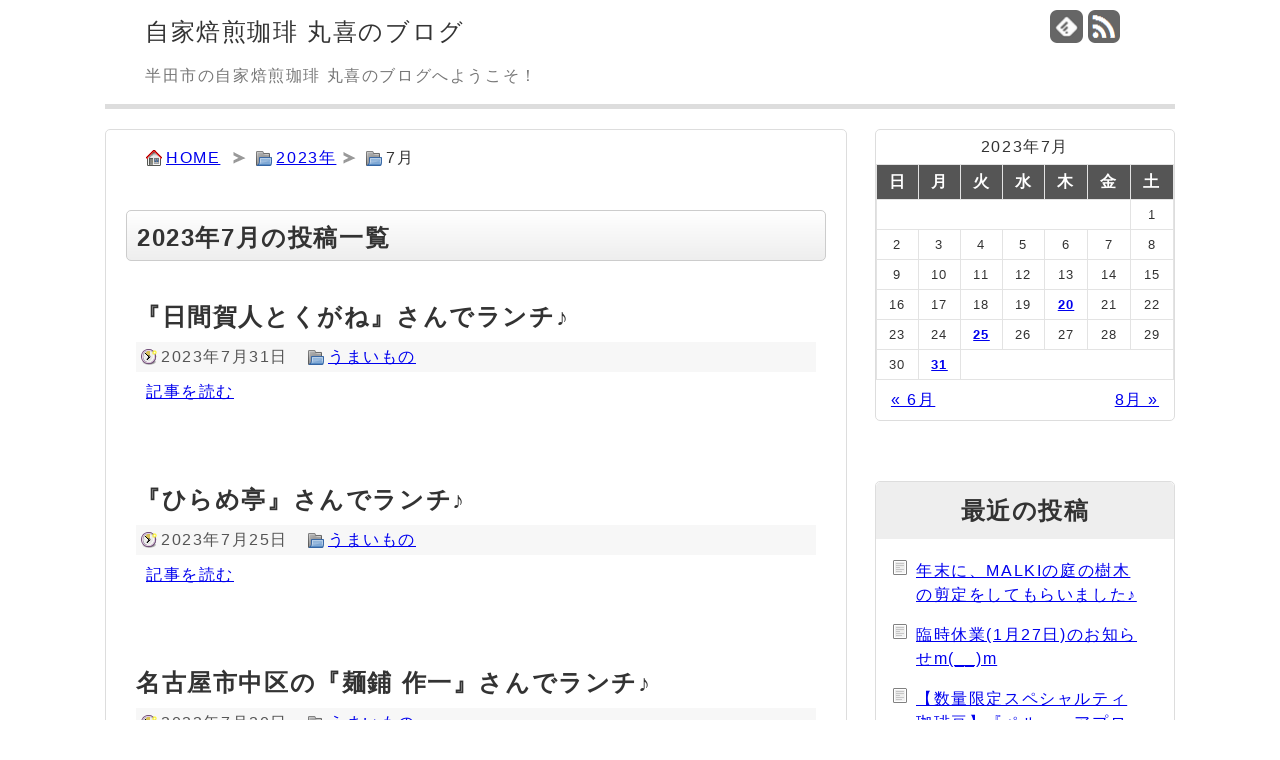

--- FILE ---
content_type: text/html; charset=UTF-8
request_url: https://www.blog.malki-coffee.com/date/2023/07
body_size: 8506
content:
<!DOCTYPE html>
<html lang="ja">
	<head>
		<meta charset="utf-8">
		<meta name="viewport" content="width=device-width,user-scalable=yes,initial-scale=1.0">
		<meta name="referrer" content="unsafe-url">
		<title>2023年7月の投稿一覧 | 自家焙煎珈琲 丸喜のブログ</title>
		<meta name="viewport" content="width=device-width,initial-scale=1.0">
		<link rel="alternate" type="application/rss+xml" title="自家焙煎珈琲 丸喜のブログ RSS Feed" href="https://www.blog.malki-coffee.com/feed" />
		<link rel="shortcut icon" href="https://www.blog.malki-coffee.com/wp-content/themes/malki-blog/img/favicon.ico">
		<meta name='robots' content='max-image-preview:large' />
<style id='wp-img-auto-sizes-contain-inline-css'>
img:is([sizes=auto i],[sizes^="auto," i]){contain-intrinsic-size:3000px 1500px}
/*# sourceURL=wp-img-auto-sizes-contain-inline-css */
</style>
<style id='wp-emoji-styles-inline-css'>

	img.wp-smiley, img.emoji {
		display: inline !important;
		border: none !important;
		box-shadow: none !important;
		height: 1em !important;
		width: 1em !important;
		margin: 0 0.07em !important;
		vertical-align: -0.1em !important;
		background: none !important;
		padding: 0 !important;
	}
/*# sourceURL=wp-emoji-styles-inline-css */
</style>
<style id='wp-block-library-inline-css'>
:root{--wp-block-synced-color:#7a00df;--wp-block-synced-color--rgb:122,0,223;--wp-bound-block-color:var(--wp-block-synced-color);--wp-editor-canvas-background:#ddd;--wp-admin-theme-color:#007cba;--wp-admin-theme-color--rgb:0,124,186;--wp-admin-theme-color-darker-10:#006ba1;--wp-admin-theme-color-darker-10--rgb:0,107,160.5;--wp-admin-theme-color-darker-20:#005a87;--wp-admin-theme-color-darker-20--rgb:0,90,135;--wp-admin-border-width-focus:2px}@media (min-resolution:192dpi){:root{--wp-admin-border-width-focus:1.5px}}.wp-element-button{cursor:pointer}:root .has-very-light-gray-background-color{background-color:#eee}:root .has-very-dark-gray-background-color{background-color:#313131}:root .has-very-light-gray-color{color:#eee}:root .has-very-dark-gray-color{color:#313131}:root .has-vivid-green-cyan-to-vivid-cyan-blue-gradient-background{background:linear-gradient(135deg,#00d084,#0693e3)}:root .has-purple-crush-gradient-background{background:linear-gradient(135deg,#34e2e4,#4721fb 50%,#ab1dfe)}:root .has-hazy-dawn-gradient-background{background:linear-gradient(135deg,#faaca8,#dad0ec)}:root .has-subdued-olive-gradient-background{background:linear-gradient(135deg,#fafae1,#67a671)}:root .has-atomic-cream-gradient-background{background:linear-gradient(135deg,#fdd79a,#004a59)}:root .has-nightshade-gradient-background{background:linear-gradient(135deg,#330968,#31cdcf)}:root .has-midnight-gradient-background{background:linear-gradient(135deg,#020381,#2874fc)}:root{--wp--preset--font-size--normal:16px;--wp--preset--font-size--huge:42px}.has-regular-font-size{font-size:1em}.has-larger-font-size{font-size:2.625em}.has-normal-font-size{font-size:var(--wp--preset--font-size--normal)}.has-huge-font-size{font-size:var(--wp--preset--font-size--huge)}.has-text-align-center{text-align:center}.has-text-align-left{text-align:left}.has-text-align-right{text-align:right}.has-fit-text{white-space:nowrap!important}#end-resizable-editor-section{display:none}.aligncenter{clear:both}.items-justified-left{justify-content:flex-start}.items-justified-center{justify-content:center}.items-justified-right{justify-content:flex-end}.items-justified-space-between{justify-content:space-between}.screen-reader-text{border:0;clip-path:inset(50%);height:1px;margin:-1px;overflow:hidden;padding:0;position:absolute;width:1px;word-wrap:normal!important}.screen-reader-text:focus{background-color:#ddd;clip-path:none;color:#444;display:block;font-size:1em;height:auto;left:5px;line-height:normal;padding:15px 23px 14px;text-decoration:none;top:5px;width:auto;z-index:100000}html :where(.has-border-color){border-style:solid}html :where([style*=border-top-color]){border-top-style:solid}html :where([style*=border-right-color]){border-right-style:solid}html :where([style*=border-bottom-color]){border-bottom-style:solid}html :where([style*=border-left-color]){border-left-style:solid}html :where([style*=border-width]){border-style:solid}html :where([style*=border-top-width]){border-top-style:solid}html :where([style*=border-right-width]){border-right-style:solid}html :where([style*=border-bottom-width]){border-bottom-style:solid}html :where([style*=border-left-width]){border-left-style:solid}html :where(img[class*=wp-image-]){height:auto;max-width:100%}:where(figure){margin:0 0 1em}html :where(.is-position-sticky){--wp-admin--admin-bar--position-offset:var(--wp-admin--admin-bar--height,0px)}@media screen and (max-width:600px){html :where(.is-position-sticky){--wp-admin--admin-bar--position-offset:0px}}

/*# sourceURL=wp-block-library-inline-css */
</style><style id='global-styles-inline-css'>
:root{--wp--preset--aspect-ratio--square: 1;--wp--preset--aspect-ratio--4-3: 4/3;--wp--preset--aspect-ratio--3-4: 3/4;--wp--preset--aspect-ratio--3-2: 3/2;--wp--preset--aspect-ratio--2-3: 2/3;--wp--preset--aspect-ratio--16-9: 16/9;--wp--preset--aspect-ratio--9-16: 9/16;--wp--preset--color--black: #000000;--wp--preset--color--cyan-bluish-gray: #abb8c3;--wp--preset--color--white: #ffffff;--wp--preset--color--pale-pink: #f78da7;--wp--preset--color--vivid-red: #cf2e2e;--wp--preset--color--luminous-vivid-orange: #ff6900;--wp--preset--color--luminous-vivid-amber: #fcb900;--wp--preset--color--light-green-cyan: #7bdcb5;--wp--preset--color--vivid-green-cyan: #00d084;--wp--preset--color--pale-cyan-blue: #8ed1fc;--wp--preset--color--vivid-cyan-blue: #0693e3;--wp--preset--color--vivid-purple: #9b51e0;--wp--preset--gradient--vivid-cyan-blue-to-vivid-purple: linear-gradient(135deg,rgb(6,147,227) 0%,rgb(155,81,224) 100%);--wp--preset--gradient--light-green-cyan-to-vivid-green-cyan: linear-gradient(135deg,rgb(122,220,180) 0%,rgb(0,208,130) 100%);--wp--preset--gradient--luminous-vivid-amber-to-luminous-vivid-orange: linear-gradient(135deg,rgb(252,185,0) 0%,rgb(255,105,0) 100%);--wp--preset--gradient--luminous-vivid-orange-to-vivid-red: linear-gradient(135deg,rgb(255,105,0) 0%,rgb(207,46,46) 100%);--wp--preset--gradient--very-light-gray-to-cyan-bluish-gray: linear-gradient(135deg,rgb(238,238,238) 0%,rgb(169,184,195) 100%);--wp--preset--gradient--cool-to-warm-spectrum: linear-gradient(135deg,rgb(74,234,220) 0%,rgb(151,120,209) 20%,rgb(207,42,186) 40%,rgb(238,44,130) 60%,rgb(251,105,98) 80%,rgb(254,248,76) 100%);--wp--preset--gradient--blush-light-purple: linear-gradient(135deg,rgb(255,206,236) 0%,rgb(152,150,240) 100%);--wp--preset--gradient--blush-bordeaux: linear-gradient(135deg,rgb(254,205,165) 0%,rgb(254,45,45) 50%,rgb(107,0,62) 100%);--wp--preset--gradient--luminous-dusk: linear-gradient(135deg,rgb(255,203,112) 0%,rgb(199,81,192) 50%,rgb(65,88,208) 100%);--wp--preset--gradient--pale-ocean: linear-gradient(135deg,rgb(255,245,203) 0%,rgb(182,227,212) 50%,rgb(51,167,181) 100%);--wp--preset--gradient--electric-grass: linear-gradient(135deg,rgb(202,248,128) 0%,rgb(113,206,126) 100%);--wp--preset--gradient--midnight: linear-gradient(135deg,rgb(2,3,129) 0%,rgb(40,116,252) 100%);--wp--preset--font-size--small: 13px;--wp--preset--font-size--medium: 20px;--wp--preset--font-size--large: 36px;--wp--preset--font-size--x-large: 42px;--wp--preset--spacing--20: 0.44rem;--wp--preset--spacing--30: 0.67rem;--wp--preset--spacing--40: 1rem;--wp--preset--spacing--50: 1.5rem;--wp--preset--spacing--60: 2.25rem;--wp--preset--spacing--70: 3.38rem;--wp--preset--spacing--80: 5.06rem;--wp--preset--shadow--natural: 6px 6px 9px rgba(0, 0, 0, 0.2);--wp--preset--shadow--deep: 12px 12px 50px rgba(0, 0, 0, 0.4);--wp--preset--shadow--sharp: 6px 6px 0px rgba(0, 0, 0, 0.2);--wp--preset--shadow--outlined: 6px 6px 0px -3px rgb(255, 255, 255), 6px 6px rgb(0, 0, 0);--wp--preset--shadow--crisp: 6px 6px 0px rgb(0, 0, 0);}:where(.is-layout-flex){gap: 0.5em;}:where(.is-layout-grid){gap: 0.5em;}body .is-layout-flex{display: flex;}.is-layout-flex{flex-wrap: wrap;align-items: center;}.is-layout-flex > :is(*, div){margin: 0;}body .is-layout-grid{display: grid;}.is-layout-grid > :is(*, div){margin: 0;}:where(.wp-block-columns.is-layout-flex){gap: 2em;}:where(.wp-block-columns.is-layout-grid){gap: 2em;}:where(.wp-block-post-template.is-layout-flex){gap: 1.25em;}:where(.wp-block-post-template.is-layout-grid){gap: 1.25em;}.has-black-color{color: var(--wp--preset--color--black) !important;}.has-cyan-bluish-gray-color{color: var(--wp--preset--color--cyan-bluish-gray) !important;}.has-white-color{color: var(--wp--preset--color--white) !important;}.has-pale-pink-color{color: var(--wp--preset--color--pale-pink) !important;}.has-vivid-red-color{color: var(--wp--preset--color--vivid-red) !important;}.has-luminous-vivid-orange-color{color: var(--wp--preset--color--luminous-vivid-orange) !important;}.has-luminous-vivid-amber-color{color: var(--wp--preset--color--luminous-vivid-amber) !important;}.has-light-green-cyan-color{color: var(--wp--preset--color--light-green-cyan) !important;}.has-vivid-green-cyan-color{color: var(--wp--preset--color--vivid-green-cyan) !important;}.has-pale-cyan-blue-color{color: var(--wp--preset--color--pale-cyan-blue) !important;}.has-vivid-cyan-blue-color{color: var(--wp--preset--color--vivid-cyan-blue) !important;}.has-vivid-purple-color{color: var(--wp--preset--color--vivid-purple) !important;}.has-black-background-color{background-color: var(--wp--preset--color--black) !important;}.has-cyan-bluish-gray-background-color{background-color: var(--wp--preset--color--cyan-bluish-gray) !important;}.has-white-background-color{background-color: var(--wp--preset--color--white) !important;}.has-pale-pink-background-color{background-color: var(--wp--preset--color--pale-pink) !important;}.has-vivid-red-background-color{background-color: var(--wp--preset--color--vivid-red) !important;}.has-luminous-vivid-orange-background-color{background-color: var(--wp--preset--color--luminous-vivid-orange) !important;}.has-luminous-vivid-amber-background-color{background-color: var(--wp--preset--color--luminous-vivid-amber) !important;}.has-light-green-cyan-background-color{background-color: var(--wp--preset--color--light-green-cyan) !important;}.has-vivid-green-cyan-background-color{background-color: var(--wp--preset--color--vivid-green-cyan) !important;}.has-pale-cyan-blue-background-color{background-color: var(--wp--preset--color--pale-cyan-blue) !important;}.has-vivid-cyan-blue-background-color{background-color: var(--wp--preset--color--vivid-cyan-blue) !important;}.has-vivid-purple-background-color{background-color: var(--wp--preset--color--vivid-purple) !important;}.has-black-border-color{border-color: var(--wp--preset--color--black) !important;}.has-cyan-bluish-gray-border-color{border-color: var(--wp--preset--color--cyan-bluish-gray) !important;}.has-white-border-color{border-color: var(--wp--preset--color--white) !important;}.has-pale-pink-border-color{border-color: var(--wp--preset--color--pale-pink) !important;}.has-vivid-red-border-color{border-color: var(--wp--preset--color--vivid-red) !important;}.has-luminous-vivid-orange-border-color{border-color: var(--wp--preset--color--luminous-vivid-orange) !important;}.has-luminous-vivid-amber-border-color{border-color: var(--wp--preset--color--luminous-vivid-amber) !important;}.has-light-green-cyan-border-color{border-color: var(--wp--preset--color--light-green-cyan) !important;}.has-vivid-green-cyan-border-color{border-color: var(--wp--preset--color--vivid-green-cyan) !important;}.has-pale-cyan-blue-border-color{border-color: var(--wp--preset--color--pale-cyan-blue) !important;}.has-vivid-cyan-blue-border-color{border-color: var(--wp--preset--color--vivid-cyan-blue) !important;}.has-vivid-purple-border-color{border-color: var(--wp--preset--color--vivid-purple) !important;}.has-vivid-cyan-blue-to-vivid-purple-gradient-background{background: var(--wp--preset--gradient--vivid-cyan-blue-to-vivid-purple) !important;}.has-light-green-cyan-to-vivid-green-cyan-gradient-background{background: var(--wp--preset--gradient--light-green-cyan-to-vivid-green-cyan) !important;}.has-luminous-vivid-amber-to-luminous-vivid-orange-gradient-background{background: var(--wp--preset--gradient--luminous-vivid-amber-to-luminous-vivid-orange) !important;}.has-luminous-vivid-orange-to-vivid-red-gradient-background{background: var(--wp--preset--gradient--luminous-vivid-orange-to-vivid-red) !important;}.has-very-light-gray-to-cyan-bluish-gray-gradient-background{background: var(--wp--preset--gradient--very-light-gray-to-cyan-bluish-gray) !important;}.has-cool-to-warm-spectrum-gradient-background{background: var(--wp--preset--gradient--cool-to-warm-spectrum) !important;}.has-blush-light-purple-gradient-background{background: var(--wp--preset--gradient--blush-light-purple) !important;}.has-blush-bordeaux-gradient-background{background: var(--wp--preset--gradient--blush-bordeaux) !important;}.has-luminous-dusk-gradient-background{background: var(--wp--preset--gradient--luminous-dusk) !important;}.has-pale-ocean-gradient-background{background: var(--wp--preset--gradient--pale-ocean) !important;}.has-electric-grass-gradient-background{background: var(--wp--preset--gradient--electric-grass) !important;}.has-midnight-gradient-background{background: var(--wp--preset--gradient--midnight) !important;}.has-small-font-size{font-size: var(--wp--preset--font-size--small) !important;}.has-medium-font-size{font-size: var(--wp--preset--font-size--medium) !important;}.has-large-font-size{font-size: var(--wp--preset--font-size--large) !important;}.has-x-large-font-size{font-size: var(--wp--preset--font-size--x-large) !important;}
/*# sourceURL=global-styles-inline-css */
</style>

<style id='classic-theme-styles-inline-css'>
/*! This file is auto-generated */
.wp-block-button__link{color:#fff;background-color:#32373c;border-radius:9999px;box-shadow:none;text-decoration:none;padding:calc(.667em + 2px) calc(1.333em + 2px);font-size:1.125em}.wp-block-file__button{background:#32373c;color:#fff;text-decoration:none}
/*# sourceURL=/wp-includes/css/classic-themes.min.css */
</style>
<link rel="https://api.w.org/" href="https://www.blog.malki-coffee.com/wp-json/" /><style>.recentcomments a{display:inline !important;padding:0 !important;margin:0 !important;}</style><noscript><style>.lazyload[data-src]{display:none !important;}</style></noscript><style>.lazyload{background-image:none !important;}.lazyload:before{background-image:none !important;}</style>		<link rel="stylesheet" href="https://www.blog.malki-coffee.com/wp-content/themes/malki-blog/style.css?ver0.0.1">
		<meta name="google-site-verification" content="ZkrT-gKJ171H_EDhG1PehZbZBMmu6tLgxo5PK0smFX4" />
	</head>
	<body>
		<div id="container">
			<header>
				<section id="headerleft">
					<h1><a href="https://www.blog.malki-coffee.com/">自家焙煎珈琲 丸喜のブログ</a></h1>
					<p id="description">半田市の自家焙煎珈琲 丸喜のブログへようこそ！</p>
				</section>
				<section id="headerright">
					<ul>
						<li id="feedly-page"><a href='http://feedly.com/index.html#subscription%2Ffeed%2Fhttps%3A%2F%2Fwww.blog.malki-coffee.com%2Ffeed' target='blank' title="feedlyで更新情報をフォロー" rel="nofollow"><img src="[data-uri]" alt="feedlyで更新情報をフォロー" data-src="https://www.blog.malki-coffee.com/wp-content/themes/malki-blog/img/feedly32b.png" decoding="async" class="lazyload" data-eio-rwidth="32" data-eio-rheight="32"><noscript><img src="https://www.blog.malki-coffee.com/wp-content/themes/malki-blog/img/feedly32b.png" alt="feedlyで更新情報をフォロー" data-eio="l"></noscript></a></li>
						<li id="rss-page"><a href="https://www.blog.malki-coffee.com/feed" target="_blank" title="RSSで更新情報をフォロー" rel="nofollow"><img src="[data-uri]" alt="RSSで更新情報をフォロー" data-src="https://www.blog.malki-coffee.com/wp-content/themes/malki-blog/img/rss32b.png" decoding="async" class="lazyload" data-eio-rwidth="32" data-eio-rheight="32"><noscript><img src="https://www.blog.malki-coffee.com/wp-content/themes/malki-blog/img/rss32b.png" alt="RSSで更新情報をフォロー" data-eio="l"></noscript></i></a></li>
					</ul>
				</section>
			</header>
			<div id="mainbody">
	<section id="main">
		<ul id="crumb"><li id="go_home"><a href="https://www.blog.malki-coffee.com">HOME</a></li><li id="go_cat"><a href="https://www.blog.malki-coffee.com/date/2023">2023年</a></li><li id="go_cat">7月</li></ul><h2 id="archive-title">2023年7月の投稿一覧</h2><div class="entry">
	<h2><a href="https://www.blog.malki-coffee.com/9809.html">『日間賀人とくがね』さんでランチ♪</a></h2>
	<div class="post-meta"><span class="post-date">2023年7月31日</span><span class="category"><a href="https://www.blog.malki-coffee.com/category/tasty" rel="category tag">うまいもの</a></span></div>
	<p class="to-post"><a href="https://www.blog.malki-coffee.com/9809.html">記事を読む</a></p>
</div>
<div class="entry">
	<h2><a href="https://www.blog.malki-coffee.com/9798.html">『ひらめ亭』さんでランチ♪</a></h2>
	<div class="post-meta"><span class="post-date">2023年7月25日</span><span class="category"><a href="https://www.blog.malki-coffee.com/category/tasty" rel="category tag">うまいもの</a></span></div>
	<p class="to-post"><a href="https://www.blog.malki-coffee.com/9798.html">記事を読む</a></p>
</div>
<div class="entry">
	<h2><a href="https://www.blog.malki-coffee.com/9784.html">名古屋市中区の『麺鋪 作一』さんでランチ♪</a></h2>
	<div class="post-meta"><span class="post-date">2023年7月20日</span><span class="category"><a href="https://www.blog.malki-coffee.com/category/tasty" rel="category tag">うまいもの</a></span></div>
	<p class="to-post"><a href="https://www.blog.malki-coffee.com/9784.html">記事を読む</a></p>
</div>
<div id="pagination"></div>	</section>
<aside>
	<section id="widget_calendar" class="widget"><div id="calendar_wrap" class="calendar_wrap"><table id="wp-calendar" class="wp-calendar-table">
	<caption>2023年7月</caption>
	<thead>
	<tr>
		<th scope="col" aria-label="日曜日">日</th>
		<th scope="col" aria-label="月曜日">月</th>
		<th scope="col" aria-label="火曜日">火</th>
		<th scope="col" aria-label="水曜日">水</th>
		<th scope="col" aria-label="木曜日">木</th>
		<th scope="col" aria-label="金曜日">金</th>
		<th scope="col" aria-label="土曜日">土</th>
	</tr>
	</thead>
	<tbody>
	<tr>
		<td colspan="6" class="pad">&nbsp;</td><td>1</td>
	</tr>
	<tr>
		<td>2</td><td>3</td><td>4</td><td>5</td><td>6</td><td>7</td><td>8</td>
	</tr>
	<tr>
		<td>9</td><td>10</td><td>11</td><td>12</td><td>13</td><td>14</td><td>15</td>
	</tr>
	<tr>
		<td>16</td><td>17</td><td>18</td><td>19</td><td><a href="https://www.blog.malki-coffee.com/date/2023/07/20" aria-label="2023年7月20日 に投稿を公開">20</a></td><td>21</td><td>22</td>
	</tr>
	<tr>
		<td>23</td><td>24</td><td><a href="https://www.blog.malki-coffee.com/date/2023/07/25" aria-label="2023年7月25日 に投稿を公開">25</a></td><td>26</td><td>27</td><td>28</td><td>29</td>
	</tr>
	<tr>
		<td>30</td><td><a href="https://www.blog.malki-coffee.com/date/2023/07/31" aria-label="2023年7月31日 に投稿を公開">31</a></td>
		<td class="pad" colspan="5">&nbsp;</td>
	</tr>
	</tbody>
	</table><nav aria-label="前と次の月" class="wp-calendar-nav">
		<span class="wp-calendar-nav-prev"><a href="https://www.blog.malki-coffee.com/date/2023/06">&laquo; 6月</a></span>
		<span class="pad">&nbsp;</span>
		<span class="wp-calendar-nav-next"><a href="https://www.blog.malki-coffee.com/date/2023/08">8月 &raquo;</a></span>
	</nav></div></section>
		<section id="widget_recent_entries" class="widget">
		<h2 class="widgettitle">最近の投稿</h2>

		<ul>
											<li>
					<a href="https://www.blog.malki-coffee.com/10630.html">年末に、MALKIの庭の樹木の剪定をしてもらいました♪</a>
									</li>
											<li>
					<a href="https://www.blog.malki-coffee.com/10627.html">臨時休業(1月27日)のお知らせm(__)m</a>
									</li>
											<li>
					<a href="https://www.blog.malki-coffee.com/10620.html">【数量限定スペシャルティ珈琲豆】『ペルー～アプロカシ農協～アルパカ』新発売です</a>
									</li>
											<li>
					<a href="https://www.blog.malki-coffee.com/10615.html">『バレンタインブレンド2026』のドリップパックもご用意できました♪</a>
									</li>
											<li>
					<a href="https://www.blog.malki-coffee.com/10612.html">『バレンタインブレンド2026』期間限定で販売開始しました</a>
									</li>
					</ul>

		</section><section id="widget_recent_comments" class="widget"><h2 class="widgettitle">最近のコメント</h2>
<ul id="recentcomments"><li class="recentcomments"><a href="https://www.blog.malki-coffee.com/10161.html#comment-3508">【数量限定スペシャルティ珈琲豆】『エルサルバドル～温泉ブルボン・エルマドリアード農園～』新発売です</a> に <span class="comment-author-link"><a href="http://www.malki-coffee.com" class="url" rel="ugc external nofollow">まるきますた</a></span> より</li><li class="recentcomments"><a href="https://www.blog.malki-coffee.com/10161.html#comment-3484">【数量限定スペシャルティ珈琲豆】『エルサルバドル～温泉ブルボン・エルマドリアード農園～』新発売です</a> に <span class="comment-author-link">吉野真理子</span> より</li><li class="recentcomments"><a href="https://www.blog.malki-coffee.com/3836.html#comment-35">価格改定のお知らせm(__)m</a> に <span class="comment-author-link"><a href="http://www.malki-coffee.com" class="url" rel="ugc external nofollow">まるきますた</a></span> より</li><li class="recentcomments"><a href="https://www.blog.malki-coffee.com/3836.html#comment-34">価格改定のお知らせm(__)m</a> に <span class="comment-author-link">徳利 十蔵</span> より</li></ul></section><section id="widget_text" class="widget"><h2 class="widgettitle">自家焙煎珈琲 丸喜</h2>
			<div class="textwidget"><dl id="shopinfo">
<dt>住所</dt>
<dd>愛知県半田市春日町2-18</dd>
<dt>TEL</dt>
<dd>0569-21-2615</dd>
<dt>FAX</dt>
<dd>0569-21-2616</dd>
<dt>メール</dt>
<dd>info&#64;malki-coffee.com</dd>
<dt>営業時間</dt>
<dd>9:00～18:00</dd>
</dl>
<div id="shopmap"><iframe  allowfullscreen data-src="https://www.google.com/maps/embed?pb=!1m18!1m12!1m3!1d13092.04214527694!2d136.9167219307296!3d34.881081732700174!2m3!1f0!2f0!3f0!3m2!1i1024!2i768!4f13.1!3m3!1m2!1s0x600485ceccd7f9b7%3A0xc1b36d95ea8076f!2z44CSNDc1LTA5MjMg5oSb55-l55yM5Y2K55Sw5biC5pil5pel55S677yS5LiB55uu77yR77yY!5e0!3m2!1sja!2sjp!4v1455320565551" class="lazyload"></iframe></div></div>
		</section><section id="widget_categories" class="widget"><h2 class="widgettitle">カテゴリー</h2>

			<ul>
					<li class="cat-item cat-item-2"><a href="https://www.blog.malki-coffee.com/category/malki">MALKI</a> (361)
</li>
	<li class="cat-item cat-item-3"><a href="https://www.blog.malki-coffee.com/category/get">いただきもの</a> (35)
</li>
	<li class="cat-item cat-item-7"><a href="https://www.blog.malki-coffee.com/category/event">イベント</a> (216)
</li>
	<li class="cat-item cat-item-4"><a href="https://www.blog.malki-coffee.com/category/tasty">うまいもの</a> (170)
</li>
	<li class="cat-item cat-item-14"><a href="https://www.blog.malki-coffee.com/category/drippack">オーダードリップパック</a> (25)
</li>
	<li class="cat-item cat-item-5"><a href="https://www.blog.malki-coffee.com/category/notice">お知らせ</a> (516)
</li>
	<li class="cat-item cat-item-8"><a href="https://www.blog.malki-coffee.com/category/gift">ギフト</a> (34)
</li>
	<li class="cat-item cat-item-15"><a href="https://www.blog.malki-coffee.com/category/car">クルマ</a> (16)
</li>
	<li class="cat-item cat-item-10"><a href="https://www.blog.malki-coffee.com/category/appliance">コーヒー器具</a> (41)
</li>
	<li class="cat-item cat-item-11"><a href="https://www.blog.malki-coffee.com/category/school">コーヒー教室</a> (52)
</li>
	<li class="cat-item cat-item-9"><a href="https://www.blog.malki-coffee.com/category/laundry">コインランドリーまるき</a> (70)
</li>
	<li class="cat-item cat-item-16"><a href="https://www.blog.malki-coffee.com/category/handmade">ハンドメイド雑貨</a> (1)
</li>
	<li class="cat-item cat-item-6"><a href="https://www.blog.malki-coffee.com/category/master">まるきますた</a> (214)
</li>
	<li class="cat-item cat-item-12"><a href="https://www.blog.malki-coffee.com/category/family">家族</a> (104)
</li>
	<li class="cat-item cat-item-13"><a href="https://www.blog.malki-coffee.com/category/bean">珈琲豆</a> (210)
</li>
			</ul>

			</section></aside>
	</div>
</div>
<footer>
	<p class="wrapper">Copyright&copy; 自家焙煎珈琲 丸喜のブログ All Rights Reserved.</p>
		<script src="https://analytics.officetaniguchi.com/analytics.php"></script>
		<p>powered by <a href="https://www.officetaniguchi.com" target="_blank">オフィス谷口</a></p>
</footer>
<script type="speculationrules">
{"prefetch":[{"source":"document","where":{"and":[{"href_matches":"/*"},{"not":{"href_matches":["/wp-*.php","/wp-admin/*","/wp-content/uploads/*","/wp-content/*","/wp-content/plugins/*","/wp-content/themes/malki-blog/*","/*\\?(.+)"]}},{"not":{"selector_matches":"a[rel~=\"nofollow\"]"}},{"not":{"selector_matches":".no-prefetch, .no-prefetch a"}}]},"eagerness":"conservative"}]}
</script>
<script id="eio-lazy-load-js-before">
/* <![CDATA[ */
var eio_lazy_vars = {"exactdn_domain":"","skip_autoscale":0,"bg_min_dpr":1.100000000000000088817841970012523233890533447265625,"threshold":0,"use_dpr":1};
//# sourceURL=eio-lazy-load-js-before
/* ]]> */
</script>
<script src="https://www.blog.malki-coffee.com/wp-content/plugins/ewww-image-optimizer/includes/lazysizes.min.js" id="eio-lazy-load-js" async="async" data-wp-strategy="async"></script>
<script id="wp-emoji-settings" type="application/json">
{"baseUrl":"https://s.w.org/images/core/emoji/17.0.2/72x72/","ext":".png","svgUrl":"https://s.w.org/images/core/emoji/17.0.2/svg/","svgExt":".svg","source":{"concatemoji":"https://www.blog.malki-coffee.com/wp-includes/js/wp-emoji-release.min.js"}}
</script>
<script type="module">
/* <![CDATA[ */
/*! This file is auto-generated */
const a=JSON.parse(document.getElementById("wp-emoji-settings").textContent),o=(window._wpemojiSettings=a,"wpEmojiSettingsSupports"),s=["flag","emoji"];function i(e){try{var t={supportTests:e,timestamp:(new Date).valueOf()};sessionStorage.setItem(o,JSON.stringify(t))}catch(e){}}function c(e,t,n){e.clearRect(0,0,e.canvas.width,e.canvas.height),e.fillText(t,0,0);t=new Uint32Array(e.getImageData(0,0,e.canvas.width,e.canvas.height).data);e.clearRect(0,0,e.canvas.width,e.canvas.height),e.fillText(n,0,0);const a=new Uint32Array(e.getImageData(0,0,e.canvas.width,e.canvas.height).data);return t.every((e,t)=>e===a[t])}function p(e,t){e.clearRect(0,0,e.canvas.width,e.canvas.height),e.fillText(t,0,0);var n=e.getImageData(16,16,1,1);for(let e=0;e<n.data.length;e++)if(0!==n.data[e])return!1;return!0}function u(e,t,n,a){switch(t){case"flag":return n(e,"\ud83c\udff3\ufe0f\u200d\u26a7\ufe0f","\ud83c\udff3\ufe0f\u200b\u26a7\ufe0f")?!1:!n(e,"\ud83c\udde8\ud83c\uddf6","\ud83c\udde8\u200b\ud83c\uddf6")&&!n(e,"\ud83c\udff4\udb40\udc67\udb40\udc62\udb40\udc65\udb40\udc6e\udb40\udc67\udb40\udc7f","\ud83c\udff4\u200b\udb40\udc67\u200b\udb40\udc62\u200b\udb40\udc65\u200b\udb40\udc6e\u200b\udb40\udc67\u200b\udb40\udc7f");case"emoji":return!a(e,"\ud83e\u1fac8")}return!1}function f(e,t,n,a){let r;const o=(r="undefined"!=typeof WorkerGlobalScope&&self instanceof WorkerGlobalScope?new OffscreenCanvas(300,150):document.createElement("canvas")).getContext("2d",{willReadFrequently:!0}),s=(o.textBaseline="top",o.font="600 32px Arial",{});return e.forEach(e=>{s[e]=t(o,e,n,a)}),s}function r(e){var t=document.createElement("script");t.src=e,t.defer=!0,document.head.appendChild(t)}a.supports={everything:!0,everythingExceptFlag:!0},new Promise(t=>{let n=function(){try{var e=JSON.parse(sessionStorage.getItem(o));if("object"==typeof e&&"number"==typeof e.timestamp&&(new Date).valueOf()<e.timestamp+604800&&"object"==typeof e.supportTests)return e.supportTests}catch(e){}return null}();if(!n){if("undefined"!=typeof Worker&&"undefined"!=typeof OffscreenCanvas&&"undefined"!=typeof URL&&URL.createObjectURL&&"undefined"!=typeof Blob)try{var e="postMessage("+f.toString()+"("+[JSON.stringify(s),u.toString(),c.toString(),p.toString()].join(",")+"));",a=new Blob([e],{type:"text/javascript"});const r=new Worker(URL.createObjectURL(a),{name:"wpTestEmojiSupports"});return void(r.onmessage=e=>{i(n=e.data),r.terminate(),t(n)})}catch(e){}i(n=f(s,u,c,p))}t(n)}).then(e=>{for(const n in e)a.supports[n]=e[n],a.supports.everything=a.supports.everything&&a.supports[n],"flag"!==n&&(a.supports.everythingExceptFlag=a.supports.everythingExceptFlag&&a.supports[n]);var t;a.supports.everythingExceptFlag=a.supports.everythingExceptFlag&&!a.supports.flag,a.supports.everything||((t=a.source||{}).concatemoji?r(t.concatemoji):t.wpemoji&&t.twemoji&&(r(t.twemoji),r(t.wpemoji)))});
//# sourceURL=https://www.blog.malki-coffee.com/wp-includes/js/wp-emoji-loader.min.js
/* ]]> */
</script>
</body>
</html>

--- FILE ---
content_type: application/x-javascript
request_url: https://analytics.officetaniguchi.com/analytics.php
body_size: 930
content:
var dom = location.hostname;var ok_domain = new Array();var dom_flag = 0;ok_domain.push("chandni.jp");ok_domain.push("dk-danceschool.com");ok_domain.push("gandhara.jp");ok_domain.push("hirosanramen.com");ok_domain.push("igayajidousya.com");ok_domain.push("indiacurry-haruka.com");ok_domain.push("katokogyouchibiashiba.com");ok_domain.push("koritori-seitaiin.com");ok_domain.push("la-mano-di-marco.com");ok_domain.push("malki-coffee.com");ok_domain.push("makesmile-personalgym.jp");ok_domain.push("naposuko.jp");ok_domain.push("otaniguchi.xsrv.jp");ok_domain.push("officetaniguchi.com");ok_domain.push("sugiura-kigata.jp");ok_domain.push("t-kathmandu.jp");ok_domain.push("t-takeuchi.com");ok_domain.push("u-service.co.jp");ok_domain.push("zoumou-aichi.com");for(var i = 0; i < ok_domain.length; i++) {if(dom.indexOf(ok_domain[i]) != -1) {dom_flag = 1;break;};};if(dom_flag != 1) {alert("サイト管理者様\n貴サイトはオフィス谷口の製作したプログラムを許可なく使用しております。\n至急、サイトを閉鎖してプログラムを削除してください。");} else {var ip = '3.144.150.127/b1a3e19d6ae7964f4be343bb67a0896f';var ref = encodeURIComponent(document.referrer);var ua = 'Mozilla/5.0 (Macintosh; Intel Mac OS X 10_15_7) AppleWebKit/537.36 (KHTML, like Gecko) Chrome/131.0.0.0 Safari/537.36; ClaudeBot/1.0; +claudebot@anthropic.com)';var url = encodeURIComponent(location.href);document.write("<script type=\"text/javascript\" src=\"https://analytics.officetaniguchi.com/log.php?&ipAddress="+ip+"&dom="+dom+"&ref="+ref+"&ua="+ua+"&url="+url+"\"></script>");}